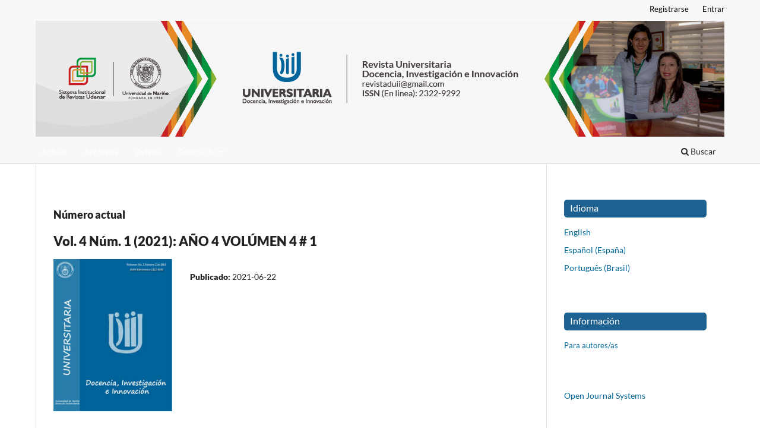

--- FILE ---
content_type: text/html; charset=utf-8
request_url: https://revistas.udenar.edu.co/index.php/duniversitaria
body_size: 4259
content:
<!DOCTYPE html>
<html lang="es-ES" xml:lang="es-ES">
<head>
	<meta charset="utf-8">
	<meta name="viewport" content="width=device-width, initial-scale=1.0">
	<title>
		UNIVERSITARIA: Docencia, Investigación e Innovación
					</title>

	
<meta name="generator" content="Open Journal Systems 3.3.0.17">
<!-- Histats.com  (div with counter) -->
<!-- Histats.com  START  (aync)-->
<script type="text/javascript">var _Hasync= _Hasync|| [];
_Hasync.push(['Histats.start', '1,4183201,4,205,255,27,00011111']);
_Hasync.push(['Histats.fasi', '1']);
_Hasync.push(['Histats.track_hits', '']);
(function() {
var hs = document.createElement('script'); hs.type = 'text/javascript'; hs.async = true;
hs.src = ('//s10.histats.com/js15_as.js');
(document.getElementsByTagName('head')[0] || document.getElementsByTagName('body')[0]).appendChild(hs);
})();</script>
<noscript><a href="/" target="_blank"><img  src="//sstatic1.histats.com/0.gif?4183201&101" alt="contador javascript" border="0"></a></noscript>
<!-- Histats.com  END  -->
<link rel="alternate" type="application/atom+xml" href="https://revistas.udenar.edu.co/index.php/duniversitaria/gateway/plugin/WebFeedGatewayPlugin/atom">
<link rel="alternate" type="application/rdf+xml" href="https://revistas.udenar.edu.co/index.php/duniversitaria/gateway/plugin/WebFeedGatewayPlugin/rss">
<link rel="alternate" type="application/rss+xml" href="https://revistas.udenar.edu.co/index.php/duniversitaria/gateway/plugin/WebFeedGatewayPlugin/rss2">
	<link rel="stylesheet" href="https://revistas.udenar.edu.co/index.php/duniversitaria/$$$call$$$/page/page/css?name=stylesheet" type="text/css" /><link rel="stylesheet" href="https://revistas.udenar.edu.co/index.php/duniversitaria/$$$call$$$/page/page/css?name=font" type="text/css" /><link rel="stylesheet" href="https://revistas.udenar.edu.co/lib/pkp/styles/fontawesome/fontawesome.css?v=3.3.0.17" type="text/css" /><link rel="stylesheet" href="https://revistas.udenar.edu.co/public/journals/6/styleSheet.css?d=" type="text/css" /><link rel="stylesheet" href="https://revistas.udenar.edu.co/public/site/styleSheet.css?v=3.3.0.17" type="text/css" />
</head>
<body class="pkp_page_index pkp_op_index has_site_logo" dir="ltr">

	<div class="pkp_structure_page">

				<header class="pkp_structure_head" id="headerNavigationContainer" role="banner">
						
 <nav class="cmp_skip_to_content" aria-label="Salta a los enlaces de contenido">
	<a href="#pkp_content_main">Ir al contenido principal</a>
	<a href="#siteNav">Ir al menú de navegación principal</a>
										<a href="#homepageIssue">Ir al número actual</a>
				<a href="#pkp_content_footer">Ir al pie de página del sitio</a>
</nav>

			<div class="pkp_head_wrapper">

				<div class="pkp_site_name_wrapper">
					<button class="pkp_site_nav_toggle">
						<span>Open Menu</span>
					</button>
											<h1 class="pkp_screen_reader">
															UNIVERSITARIA: Docencia, Investigación e Innovación
													</h1>
										<div class="pkp_site_name">
																<a href="						https://revistas.udenar.edu.co/index.php/duniversitaria/index
					" class="is_img">
							<img src="https://revistas.udenar.edu.co/public/journals/6/pageHeaderLogoImage_es_ES.jpg" width="1160" height="195" alt="UNIVERSITARIA: Docencia, Investigación e Innovación" />
						</a>
										</div>
				</div>

				
				<nav class="pkp_site_nav_menu" aria-label="Navegación del sitio">
					<a id="siteNav"></a>
					<div class="pkp_navigation_primary_row">
						<div class="pkp_navigation_primary_wrapper">
																				<ul id="navigationPrimary" class="pkp_navigation_primary pkp_nav_list">
								<li class="">
				<a href="https://revistas.udenar.edu.co/index.php/duniversitaria/issue/current">
					Actual
				</a>
							</li>
								<li class="">
				<a href="https://revistas.udenar.edu.co/index.php/duniversitaria/issue/archive">
					Archivos
				</a>
							</li>
								<li class="">
				<a href="https://revistas.udenar.edu.co/index.php/duniversitaria/announcement">
					Avisos
				</a>
							</li>
								<li class="">
				<a href="https://revistas.udenar.edu.co/index.php/duniversitaria/about">
					Acerca de
				</a>
									<ul>
																					<li class="">
									<a href="https://revistas.udenar.edu.co/index.php/duniversitaria/about">
										Sobre la revista
									</a>
								</li>
																												<li class="">
									<a href="https://revistas.udenar.edu.co/index.php/duniversitaria/about/submissions">
										Envíos
									</a>
								</li>
																												<li class="">
									<a href="https://revistas.udenar.edu.co/index.php/duniversitaria/about/editorialTeam">
										Equipo editorial
									</a>
								</li>
																																									<li class="">
									<a href="https://revistas.udenar.edu.co/index.php/duniversitaria/about/contact">
										Contacto
									</a>
								</li>
																		</ul>
							</li>
			</ul>

				

																						<div class="pkp_navigation_search_wrapper">
									<a href="https://revistas.udenar.edu.co/index.php/duniversitaria/search" class="pkp_search pkp_search_desktop">
										<span class="fa fa-search" aria-hidden="true"></span>
										Buscar
									</a>
								</div>
													</div>
					</div>
					<div class="pkp_navigation_user_wrapper" id="navigationUserWrapper">
							<ul id="navigationUser" class="pkp_navigation_user pkp_nav_list">
								<li class="profile">
				<a href="https://revistas.udenar.edu.co/index.php/duniversitaria/user/register">
					Registrarse
				</a>
							</li>
								<li class="profile">
				<a href="https://revistas.udenar.edu.co/index.php/duniversitaria/login">
					Entrar
				</a>
							</li>
										</ul>

					</div>
				</nav>
			</div><!-- .pkp_head_wrapper -->
		</header><!-- .pkp_structure_head -->

						<div class="pkp_structure_content has_sidebar">
			<div class="pkp_structure_main" role="main">
				<a id="pkp_content_main"></a>

<div class="page_index_journal">

	

	
		
		
				<section class="current_issue">
			<a id="homepageIssue"></a>
			<h2>
				Número actual
			</h2>
			<div class="current_issue_title">
				Vol. 4 Núm. 1 (2021): AÑO 4 VOLÚMEN 4 # 1
			</div>
				<div class="obj_issue_toc">

		
		<div class="heading">

									<a class="cover" href="https://revistas.udenar.edu.co/index.php/duniversitaria/issue/view/498">
								<img src="https://revistas.udenar.edu.co/public/journals/6/cover_issue_498_es_ES.jpg" alt="					Ver Vol. 4 Núm. 1 (2021): AÑO 4 VOLÚMEN 4 # 1
				">
			</a>
		
				
				
							<div class="published">
				<span class="label">
					Publicado:
				</span>
				<span class="value">
					2021-06-22
				</span>
			</div>
			</div>

		
		<div class="sections">
			<div class="section">
									<h3>
					LÌNEA DE INVESTIGACIÒN: TEORIAS Y PROCESOS CURRICULARES
				</h3>
						<ul class="cmp_article_list articles">
									<li>
						
	
<div class="obj_article_summary">
	
	<h4 class="title">
		<a id="article-6633" href="https://revistas.udenar.edu.co/index.php/duniversitaria/article/view/6633">
			La investigación formativa en el currículo explícito del Programa de Licenciatura en Educación Física de la Universidad CESMAG de Pasto.
					</a>
	</h4>

				<div class="meta">
				<div class="authors">
			Juan David Paz
		</div>
		
							<div class="pages">
				14
			</div>
		
		
	</div>
	
			<ul class="galleys_links">
																									<li>
																										
	
							

<a class="obj_galley_link pdf" href="https://revistas.udenar.edu.co/index.php/duniversitaria/article/view/6633/7365" aria-labelledby=article-6633>

		
	PDF

	</a>
				</li>
					</ul>
	
	
</div>
					</li>
							</ul>
				</div>
			<div class="section">
									<h3>
					LÍNEA DE INVESTIGACIÓN: PEDAGOGÍA Y DIDÁCTICAS
				</h3>
						<ul class="cmp_article_list articles">
									<li>
						
	
<div class="obj_article_summary">
	
	<h4 class="title">
		<a id="article-6634" href="https://revistas.udenar.edu.co/index.php/duniversitaria/article/view/6634">
			APRENDIZAJE POR DESCUBRIMIENTO UTILIZANDO OVA EN EL DESARROLLO DEL LABORATORIO DE FÍSICA MECÁNICA
					</a>
	</h4>

				<div class="meta">
				<div class="authors">
			Carlos González, Freddy Santacruz
		</div>
		
							<div class="pages">
				12
			</div>
		
		
	</div>
	
			<ul class="galleys_links">
					</ul>
	
	
</div>
					</li>
									<li>
						
	
<div class="obj_article_summary">
	
	<h4 class="title">
		<a id="article-6637" href="https://revistas.udenar.edu.co/index.php/duniversitaria/article/view/6637">
			FORMACIÓN INVESTIGATIVA: UNA MIRADA DESDE EL ESTUDIANTE DE DISEÑO INDUSTRIAL
					</a>
	</h4>

				<div class="meta">
				<div class="authors">
			Dougles García, Isabel Hernández
		</div>
		
							<div class="pages">
				15
			</div>
		
		
	</div>
	
			<ul class="galleys_links">
																									<li>
																										
	
							

<a class="obj_galley_link pdf" href="https://revistas.udenar.edu.co/index.php/duniversitaria/article/view/6637/7368" aria-labelledby=article-6637>

		
	PDF

	</a>
				</li>
					</ul>
	
	
</div>
					</li>
									<li>
						
	
<div class="obj_article_summary">
	
	<h4 class="title">
		<a id="article-6636" href="https://revistas.udenar.edu.co/index.php/duniversitaria/article/view/6636">
			LA EVALUACIÓN DE LOS APRENDIZAJES DESDE EL ENFOQUE HUMANISTA DE LA EDUCACIÓN: ESTUDIO DE CASO PROGRAMA DE ARQUITECTURA DE UNA UNIVERSIDAD EN EL SUR OCCIDENTE COLOMBIANO
					</a>
	</h4>

				<div class="meta">
				<div class="authors">
			Mario Andrés Calvachi
		</div>
		
							<div class="pages">
				10
			</div>
		
		
	</div>
	
			<ul class="galleys_links">
																									<li>
																										
	
							

<a class="obj_galley_link pdf" href="https://revistas.udenar.edu.co/index.php/duniversitaria/article/view/6636/7366" aria-labelledby=article-6636>

		
	PDF

	</a>
				</li>
					</ul>
	
	
</div>
					</li>
									<li>
						
	
<div class="obj_article_summary">
	
	<h4 class="title">
		<a id="article-6643" href="https://revistas.udenar.edu.co/index.php/duniversitaria/article/view/6643">
			LECTURA CRÍTICA: ¿COMPETENCIA PENDIENTE EN LA FORMACIÓN DE LOS ESTUDIANTES DE MÚSICA?
					</a>
	</h4>

				<div class="meta">
				<div class="authors">
			Ricardo Ceballos, Daniel Moncayo
		</div>
		
							<div class="pages">
				14
			</div>
		
		
	</div>
	
			<ul class="galleys_links">
																									<li>
																										
	
							

<a class="obj_galley_link pdf" href="https://revistas.udenar.edu.co/index.php/duniversitaria/article/view/6643/7369" aria-labelledby=article-6643>

		
	PDF

	</a>
				</li>
					</ul>
	
	
</div>
					</li>
									<li>
						
	
<div class="obj_article_summary">
	
	<h4 class="title">
		<a id="article-6644" href="https://revistas.udenar.edu.co/index.php/duniversitaria/article/view/6644">
			Concepciones sobre calidad educativa al interior del Programa de Artes Visuales de la Universidad de Nariño
					</a>
	</h4>

				<div class="meta">
				<div class="authors">
			Edison Arciniegas
		</div>
		
							<div class="pages">
				13
			</div>
		
		
	</div>
	
			<ul class="galleys_links">
																									<li>
																										
	
							

<a class="obj_galley_link pdf" href="https://revistas.udenar.edu.co/index.php/duniversitaria/article/view/6644/7370" aria-labelledby=article-6644>

		
	PDF

	</a>
				</li>
					</ul>
	
	
</div>
					</li>
							</ul>
				</div>
			<div class="section">
									<h3>
					LÍNEA DE INVESTIGACIÓN: DESARROLLO HUMANO
				</h3>
						<ul class="cmp_article_list articles">
									<li>
						
	
<div class="obj_article_summary">
	
	<h4 class="title">
		<a id="article-6645" href="https://revistas.udenar.edu.co/index.php/duniversitaria/article/view/6645">
			¿QUIÉN ES EL EGRESADO DE POSTGRADO?
					</a>
	</h4>

				<div class="meta">
				<div class="authors">
			Javier Mauricio López, Marcela Delgado, Isabel Hernández
		</div>
		
							<div class="pages">
				17
			</div>
		
		
	</div>
	
			<ul class="galleys_links">
																									<li>
																										
	
							

<a class="obj_galley_link pdf" href="https://revistas.udenar.edu.co/index.php/duniversitaria/article/view/6645/7371" aria-labelledby=article-6645>

		
	PDF

	</a>
				</li>
					</ul>
	
	
</div>
					</li>
							</ul>
				</div>
		</div><!-- .sections -->
</div>
			<a href="https://revistas.udenar.edu.co/index.php/duniversitaria/issue/archive" class="read_more">
				Ver todos los números
			</a>
		</section>
	
				<div class="additional_content">
			<p><strong>Objetivo General</strong></p>
<p>Divulgar artículos de investigación del campo de la educación, la pedagogía y áreas a fines según estándares nacionales e internacionales de calidad científico-editorial, estabilidad de la publicación y criterios de inclusión y reconocimiento nacional e internacional en bases bibliográficas y sistemas de indexación, mediante el sistema de acceso abierto.</p>
<p>&nbsp;</p>
<p>Documentos para Autores <a href="http://mdocencia.udenar.edu.co/wp-content/uploads/2012/11/DOCUMENTOS.rar">DESCARGAR ZIP</a></p>
<p>Guía de Autores <a href="http://mdocencia.udenar.edu.co/wp-content/uploads/2012/11/GUIA-DE-AUTORES.pdf">PDF</a></p>
<p>Formato de Evaluadores <a href="http://mdocencia.udenar.edu.co/wp-content/uploads/2012/11/FORMATO-DE-EVALUADORES_UDDI.pdf">PDF</a></p>
<p>Carta de Autores <a href="http://mdocencia.udenar.edu.co/wp-content/uploads/2012/11/Carta-Autores_UDDI.pdf">PDF</a></p>
<p>&nbsp;</p>
<p><strong>Misión</strong></p>
<p style="text-align: justify;">La Revista tiene como misión contribuir al desarrollo investigativo del Grupo de Investigación GIDU, de la Maestría en Docencia Universitaria de la Universidad de Nariño y de la comunidad académica, mediante una labor integral de gestión editorial orientada a la divulgación del conocimiento en el campo de la educación, pedagogía y áreas a fines.</p>
<p style="text-align: justify;">&nbsp;</p>
		</div>
	</div><!-- .page -->

	</div><!-- pkp_structure_main -->

									<div class="pkp_structure_sidebar left" role="complementary" aria-label="Barra lateral">
				<div class="pkp_block block_language">
	<h2 class="title">
		Idioma
	</h2>

	<div class="content">
		<ul>
							<li class="locale_en_US" lang="en-US">
					<a href="https://revistas.udenar.edu.co/index.php/duniversitaria/user/setLocale/en_US?source=%2Findex.php%2Fduniversitaria">
						English
					</a>
				</li>
							<li class="locale_es_ES current" lang="es-ES">
					<a href="https://revistas.udenar.edu.co/index.php/duniversitaria/user/setLocale/es_ES?source=%2Findex.php%2Fduniversitaria">
						Español (España)
					</a>
				</li>
							<li class="locale_pt_BR" lang="pt-BR">
					<a href="https://revistas.udenar.edu.co/index.php/duniversitaria/user/setLocale/pt_BR?source=%2Findex.php%2Fduniversitaria">
						Português (Brasil)
					</a>
				</li>
					</ul>
	</div>
</div><!-- .block_language -->
<div class="pkp_block block_information">
	<h2 class="title">Información</h2>
	<div class="content">
		<ul>
										<li>
					<a href="https://revistas.udenar.edu.co/index.php/duniversitaria/information/authors">
						Para autores/as
					</a>
				</li>
								</ul>
	</div>
</div>
<div class="pkp_block block_developed_by">
	<h2 class="pkp_screen_reader">
		Desarrollado por
	</h2>

	<div class="content">
		<a href="http://pkp.sfu.ca/ojs/">
			Open Journal Systems
		</a>
	</div>
</div>

			</div><!-- pkp_sidebar.left -->
			</div><!-- pkp_structure_content -->

<div class="pkp_structure_footer_wrapper" role="contentinfo">
	<a id="pkp_content_footer"></a>

	<div class="pkp_structure_footer">

		
		<div class="pkp_brand_footer" role="complementary">
			<a href="https://revistas.udenar.edu.co/index.php/duniversitaria/about/aboutThisPublishingSystem">
				<img alt="Más información acerca del sistema de publicación, de la plataforma y del flujo de trabajo de OJS/PKP." src="https://revistas.udenar.edu.co/templates/images/ojs_brand.png">
			</a>
		</div>
	</div>
</div><!-- pkp_structure_footer_wrapper -->

</div><!-- pkp_structure_page -->

<script src="https://revistas.udenar.edu.co/lib/pkp/lib/vendor/components/jquery/jquery.min.js?v=3.3.0.17" type="text/javascript"></script><script src="https://revistas.udenar.edu.co/lib/pkp/lib/vendor/components/jqueryui/jquery-ui.min.js?v=3.3.0.17" type="text/javascript"></script><script src="https://revistas.udenar.edu.co/plugins/themes/default/js/lib/popper/popper.js?v=3.3.0.17" type="text/javascript"></script><script src="https://revistas.udenar.edu.co/plugins/themes/default/js/lib/bootstrap/util.js?v=3.3.0.17" type="text/javascript"></script><script src="https://revistas.udenar.edu.co/plugins/themes/default/js/lib/bootstrap/dropdown.js?v=3.3.0.17" type="text/javascript"></script><script src="https://revistas.udenar.edu.co/plugins/themes/default/js/main.js?v=3.3.0.17" type="text/javascript"></script>


</body>
</html>


--- FILE ---
content_type: text/css;charset=UTF-8
request_url: https://revistas.udenar.edu.co/index.php/duniversitaria/$$$call$$$/page/page/css?name=font
body_size: 337
content:
@font-face{font-family:'Lato';font-style:normal;font-weight:400;src:url('//revistas.udenar.edu.co/plugins/themes/default/fonts/lato-v17-latin-ext_latin-regular.eot');src:local(''),url('//revistas.udenar.edu.co/plugins/themes/default/fonts/lato-v17-latin-ext_latin-regular.eot?#iefix') format('embedded-opentype'),url('//revistas.udenar.edu.co/plugins/themes/default/fonts/lato-v17-latin-ext_latin-regular.woff2') format('woff2'),url('//revistas.udenar.edu.co/plugins/themes/default/fonts/lato-v17-latin-ext_latin-regular.woff') format('woff'),url('//revistas.udenar.edu.co/plugins/themes/default/fonts/lato-v17-latin-ext_latin-regular.ttf') format('truetype'),url('//revistas.udenar.edu.co/plugins/themes/default/fonts/lato-v17-latin-ext_latin-regular.svg#Lato') format('svg');font-display:swap}@font-face{font-family:'Lato';font-style:italic;font-weight:400;src:url('//revistas.udenar.edu.co/plugins/themes/default/fonts/lato-v17-latin-ext_latin-italic.eot');src:local(''),url('//revistas.udenar.edu.co/plugins/themes/default/fonts/lato-v17-latin-ext_latin-italic.eot?#iefix') format('embedded-opentype'),url('//revistas.udenar.edu.co/plugins/themes/default/fonts/lato-v17-latin-ext_latin-italic.woff2') format('woff2'),url('//revistas.udenar.edu.co/plugins/themes/default/fonts/lato-v17-latin-ext_latin-italic.woff') format('woff'),url('//revistas.udenar.edu.co/plugins/themes/default/fonts/lato-v17-latin-ext_latin-italic.ttf') format('truetype'),url('//revistas.udenar.edu.co/plugins/themes/default/fonts/lato-v17-latin-ext_latin-italic.svg#Lato') format('svg');font-display:swap}@font-face{font-family:'Lato';font-style:normal;font-weight:900;src:url('//revistas.udenar.edu.co/plugins/themes/default/fonts/lato-v17-latin-ext_latin-900.eot');src:local(''),url('//revistas.udenar.edu.co/plugins/themes/default/fonts/lato-v17-latin-ext_latin-900.eot?#iefix') format('embedded-opentype'),url('//revistas.udenar.edu.co/plugins/themes/default/fonts/lato-v17-latin-ext_latin-900.woff2') format('woff2'),url('//revistas.udenar.edu.co/plugins/themes/default/fonts/lato-v17-latin-ext_latin-900.woff') format('woff'),url('//revistas.udenar.edu.co/plugins/themes/default/fonts/lato-v17-latin-ext_latin-900.ttf') format('truetype'),url('//revistas.udenar.edu.co/plugins/themes/default/fonts/lato-v17-latin-ext_latin-900.svg#Lato') format('svg');font-display:swap}@font-face{font-family:'Lato';font-style:italic;font-weight:900;src:url('//revistas.udenar.edu.co/plugins/themes/default/fonts/lato-v17-latin-ext_latin-900italic.eot');src:local(''),url('//revistas.udenar.edu.co/plugins/themes/default/fonts/lato-v17-latin-ext_latin-900italic.eot?#iefix') format('embedded-opentype'),url('//revistas.udenar.edu.co/plugins/themes/default/fonts/lato-v17-latin-ext_latin-900italic.woff2') format('woff2'),url('//revistas.udenar.edu.co/plugins/themes/default/fonts/lato-v17-latin-ext_latin-900italic.woff') format('woff'),url('//revistas.udenar.edu.co/plugins/themes/default/fonts/lato-v17-latin-ext_latin-900italic.ttf') format('truetype'),url('//revistas.udenar.edu.co/plugins/themes/default/fonts/lato-v17-latin-ext_latin-900italic.svg#Lato') format('svg');font-display:swap}

--- FILE ---
content_type: text/css
request_url: https://revistas.udenar.edu.co/public/journals/6/styleSheet.css?d=
body_size: 839
content:
/*Letra titulo*/
.pkp_site_name .is_text {
    font-family: "Noto Sans", -apple-system, BlinkMacSystemFont, "Segoe UI", "Roboto", "Oxygen-Sans", "Ubuntu", "Cantarell", "Helvetica Neue", sans-serif;
    display: inline-block;
    position: relative;
    font-size: 24px;
    font-weight: 700;
    line-height: 30px;
    color: #000;
    text-decoration: none;
}

/*Barra superior*/
.pkp_structure_head {
    background-color: #f8f8f8;
    border-bottom: 1px solid #ddd;
}

nav.pkp_navigation_primary_row {
    background-color: #1e6292;
    border-radius: 5px;
}


.pkp_navigation_primary > li:first-child a {
    margin-left: 10px !important;
}

.pkp_block .title {
    display: block;
    margin-bottom: 10px;
    font-family: Lato, sans-serif;
    font-size: 16px;
    font-weight: normal;
    line-height: 20px;
    color: rgb(255,255, 255);
    background-color: #1e6292 !important;
    height: 30px;
    border-radius: 5px;
    padding-left: 10px;
    padding-top: 4px;
}
.pkp_navigation_primary > li > a {
    margin: 0 1em;
    padding: 10px 0 8px;
    border-bottom: 2px solid transparent;
    color: rgb(255,255, 255) !important;
}

.pkp_head_wrapper .pkp_search .search_prompt {
    
    color: #fff !important;
    
}
.pkp_head_wrapper .pkp_search.is_open .search_prompt {

    color: #2a569d !important;
    
}
.block_make_submission a {
    background: #2a569d;
    border: 2px solid rgba(0,0,0,0.4);
    border-top-color: #167d6b;
    border-radius: 5px;
    box-shadow: inset 0 -1em 1em rgba(0,0,0,0.1);
    font-size: 16px;
    line-height: 28px;
    text-align: center;
    font-weight: normal;
    color: #ffffff;
    text-decoration: none;
    width: 100%;
}

.block_make_submission a:hover {
    background: #167d6b;
    
}
.imgSmall {
    max-width: 150px;
    width: auto;
    height: auto;
}

.pkp_page_index .current_issue .current_issue_title {
    margin: 20px 0;
    font-weight: 700;
    font-size: 1.6em;
}

.pkp_nav_list ul a {
    display: block;
    padding-left: 5px;
    border-left: 0px !important;
}

.pkp_navigation_user > li > a, .pkp_navigation_user > li.in_focus > a, .pkp_navigation_user > li > a:hover, .pkp_navigation_user > li > a:focus {
    color: #000;
}
